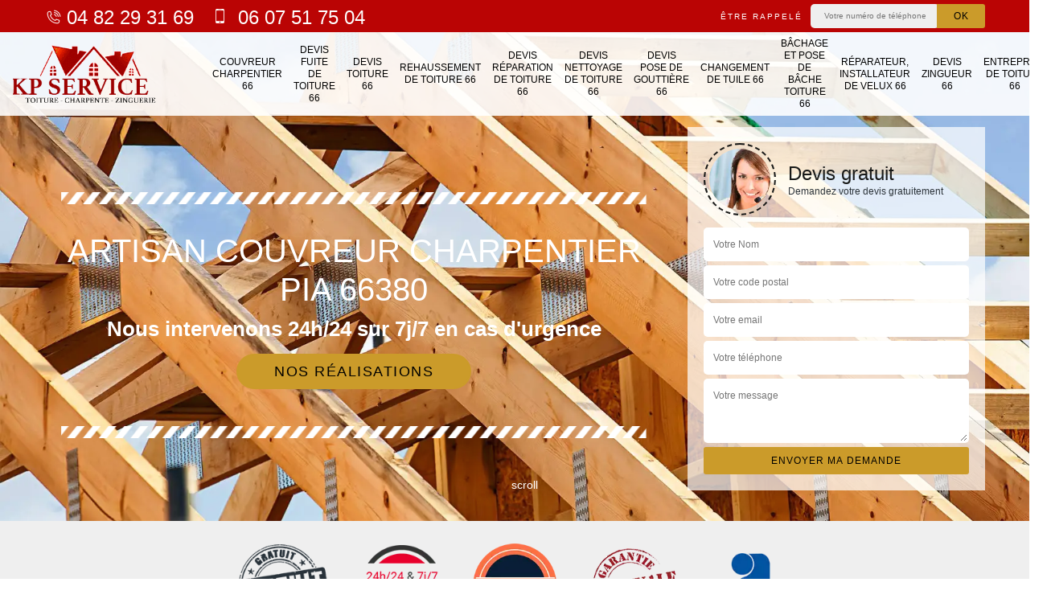

--- FILE ---
content_type: text/html; charset=UTF-8
request_url: https://www.couvreur-charpentier-66.fr/artisan-couvreur-charpentier-pia-66380
body_size: 5781
content:
<!DOCTYPE html><html dir="ltr" lang="fr-FR"><head><meta charset="UTF-8" /><meta name=viewport content="width=device-width, initial-scale=1.0, minimum-scale=1.0 maximum-scale=1.0"><meta http-equiv="content-type" content="text/html; charset=UTF-8" ><title>Artisan couvreur charpentier à Pia tel: 04.82.29.31.69</title><meta name="description" content="Charpentier certifié à Pia 66380, KP Service suggère ses services de professionnel pour prendre en main l'installation ou le remplacement de votre charpente, travaux réalisés dans les règles de l'art"><link rel="shortcut icon" href="/skins/default/images/favicon.ico" type="image/x-icon"><link rel="icon" href="/skins/default/images/favicon.ico" type="image/x-icon"><link href="/skins/default/css/style.css" rel="stylesheet" type="text/css"/><link rel="preconnect" href="https://www.googletagmanager.com"><link rel="preconnect" href="https://nominatim.openstreetmap.org"></head><body class="Desktop ville"><div class="wrapper-container"><header class="site-header header"><!-- main header --><div class="top_bar"><div class="container"><div class="right-header d-flex align-items-center justify-content-between"><div class="tel-top_"><a href="tel:0482293169"><i class="icon icon-phone"></i> 04 82 29 31 69</a><a href="tel:0607517504"><i class="icon icon-mobile"></i> 06 07 51 75 04</a></div><div class="Top_rappel"><form action="/message.php" method="post" id="rappel_immediat"><input type="text" name="mail" id="mail2" value=""><input type="hidden" name="type" value="rappel"><strong>Être rappelé</strong><input type="text" name="numtel" required="" placeholder="Votre numéro de téléphone ..." class="input-form"><input type="submit" name="OK" value="OK" class="btn-devis-gratuit"></form></div></div></div></div><div class="main-bar"><div class="container"><div class="d-flex justify-content-between align-items-center"><a href="/" title="logo-couvreur-66-kp-service" class="logo"><img loading="lazy" src="/skins/default/images/logo.png" alt="KP Service" /></a><nav class="nav justify-content-between"><ul class="nav-list"><li class="nav-item"><a href="/">Couvreur charpentier 66</a></li><li class="nav-item"><a href="devis-fuite-toiture-pyrenees-orientales-66">Devis fuite de toiture 66</a></li><li class="nav-item"><a href="devis-toiture-pyrenees-orientales-66">Devis toiture 66</a></li><li class="nav-item"><a href="entreprise-rehaussement-toiture-pyrenees-orientales-66">Rehaussement de toiture 66</a></li><li class="nav-item"><a href="devis-reparation-toiture-pyrenees-orientales-66">Devis réparation de toiture 66</a></li><li class="nav-item"><a href="devis-nettoyage-toiture-pyrenees-orientales-66">Devis nettoyage de toiture 66</a></li><li class="nav-item"><a href="devis-pose-gouttiere-pyrenees-orientales-66">Devis pose de gouttière 66</a></li><li class="nav-item"><a href="entreprise-changement-tuile-pyrenees-orientales-66">Changement de tuile 66</a></li><li class="nav-item"><a href="entreprise-bachage-pose-bache-toiture-pyrenees-orientales-66">Bâchage et pose de bâche toiture 66</a></li><li class="nav-item"><a href="artisan-reparateur-installateur-velux-pyrenees-orientales-66">Réparateur, installateur de velux 66</a></li><li class="nav-item"><a href="devis-zingueur-pyrenees-orientales-66">Devis zingueur 66</a></li><li class="nav-item"><a href="entreprise-toiture-pyrenees-orientales-66">Entreprise de toiture 66</a></li></ul></nav></div></div></div></header><section  class="intro_section page_mainslider"><div class="main-slider__scroll m-uppercase" id="main-slider__scroll"><a href="#scroll1"><i class="icon icon-arrow-down"></i> <span>scroll</span></a></div><div class="flexslider"><div class="slides"><div style="background-image: url(/skins/default/images/img/bg-258.webp);"></div><div style="background-image: url(/skins/default/images/img/bg-240.webp);"></div><div style="background-image: url(/skins/default/images/img/bg-156.webp);"></div></div><div class="container"><div class="captionSlider"><div class="row align-items-center"><div class="col-md-8"><div class="slide_description_wrapper"><div class="slide_description"><img loading="lazy" src="/skins/default/images/img/sep-line-white.png" alt="" class="mb-4" /><div class="intro-layer ribbon-1"><h1 class="text-uppercase">Artisan couvreur charpentier Pia 66380</h1></div><div class="intro-layer"><p class="grey"><span>Nous intervenons 24h/24 sur 7j/7 en cas d'urgence</span></p></div><a class="header-realisation" href="/realisations">Nos réalisations</a><img loading="lazy" src="/skins/default/images/img/sep-line-white.png" alt="" class="mt-5" /></div></div></div><div class="col-md-4"><div class="DevisSlider"><div class="Devigratuit"><form action="/message.php" method="post" id="Devis_form"><input type="text" name="mail" id="mail" value=""><div class="devis-titre text-center"><div class="call-img"><img loading="lazy" src="/skins/default/images/img/call.webp" alt="Devis gratuit"/></div><div class="titre-h3"><div class="titre-h3-h3">Devis gratuit <span>Demandez votre devis gratuitement</span></div></div></div><input type="text" name="nom" required="" class="input-form" placeholder="Votre Nom"><input type="text" name="code_postal" required="" class="input-form" placeholder="Votre code postal"><input type="text" name="email" required="" class="input-form" placeholder="Votre email"><input type="text" name="telephone" required="" class="input-form" placeholder="Votre téléphone"><textarea name="message" required="" class="input-form" placeholder="Votre message"></textarea><div class="text-center"><input type="submit" value="Envoyer ma demande" class="btn-devis-gratuit"></div></form></div></div></div></div></div></div></div></section><div class="partenaires"><div class="container"><div class="logo-part"><img loading="lazy" src="/skins/default/images/img/devis-logo.webp" alt="Devis"><img loading="lazy" src="/skins/default/images/img/urgence-logo.webp" alt="Urgence"><img loading="lazy" src="/skins/default/images/img/delais_respectes.webp" alt="delais respecté" style="width: 105px;"><img loading="lazy" src="/skins/default/images/img/garantie-decennale.webp" alt="garantie décennale"><img loading="lazy" src="/skins/default/images/img/artisan.webp" alt="artisan"></div></div></div><section class="sect4">
	<div class="container">
		<div class="categ">
						<a href="entreprise-bachage-pose-bache-toiture-pyrenees-orientales-66" class="services-item">
				<img loading="lazy" src="/skins/default/images/img/cat-248.webp" alt="Bâchage et pose de bâche toiture 66"/>
				<span>Bâchage et pose de bâche toiture 66</span>
			</a>
						<a href="entreprise-changement-tuile-pyrenees-orientales-66" class="services-item">
				<img loading="lazy" src="/skins/default/images/img/cat-156.webp" alt="Changement de tuile 66"/>
				<span>Changement de tuile 66</span>
			</a>
						<a href="/" class="services-item">
				<img loading="lazy" src="/skins/default/images/img/cat-240.webp" alt="Couvreur charpentier 66"/>
				<span>Couvreur charpentier 66</span>
			</a>
						<a href="devis-fuite-toiture-pyrenees-orientales-66" class="services-item">
				<img loading="lazy" src="/skins/default/images/img/cat-249.webp" alt="Devis fuite de toiture 66"/>
				<span>Devis fuite de toiture 66</span>
			</a>
						<a href="devis-nettoyage-toiture-pyrenees-orientales-66" class="services-item">
				<img loading="lazy" src="/skins/default/images/img/cat-244.webp" alt="Devis nettoyage de toiture 66"/>
				<span>Devis nettoyage de toiture 66</span>
			</a>
						<a href="devis-pose-gouttiere-pyrenees-orientales-66" class="services-item">
				<img loading="lazy" src="/skins/default/images/img/cat-247.webp" alt="Devis pose de gouttière 66"/>
				<span>Devis pose de gouttière 66</span>
			</a>
						<a href="devis-reparation-toiture-pyrenees-orientales-66" class="services-item">
				<img loading="lazy" src="/skins/default/images/img/cat-245.webp" alt="Devis réparation de toiture 66"/>
				<span>Devis réparation de toiture 66</span>
			</a>
						<a href="devis-toiture-pyrenees-orientales-66" class="services-item">
				<img loading="lazy" src="/skins/default/images/img/cat-114.webp" alt="Devis toiture 66"/>
				<span>Devis toiture 66</span>
			</a>
						<a href="devis-zingueur-pyrenees-orientales-66" class="services-item">
				<img loading="lazy" src="/skins/default/images/img/cat-246.webp" alt="Devis zingueur 66"/>
				<span>Devis zingueur 66</span>
			</a>
						<a href="entreprise-toiture-pyrenees-orientales-66" class="services-item">
				<img loading="lazy" src="/skins/default/images/img/cat-258.webp" alt="Entreprise de toiture 66"/>
				<span>Entreprise de toiture 66</span>
			</a>
						<a href="entreprise-rehaussement-toiture-pyrenees-orientales-66" class="services-item">
				<img loading="lazy" src="/skins/default/images/img/cat-242.webp" alt="Rehaussement de toiture 66"/>
				<span>Rehaussement de toiture 66</span>
			</a>
						<a href="artisan-reparateur-installateur-velux-pyrenees-orientales-66" class="services-item">
				<img loading="lazy" src="/skins/default/images/img/cat-241.webp" alt="Réparateur, installateur de velux 66"/>
				<span>Réparateur, installateur de velux 66</span>
			</a>
					</div>
	</div>	
</section>
<div id="scroll1" class="wrap"><div class="container"><div class="row"><div class="col-md-8"><div class="main"><section class="sect5"><div class="block-middle"><h2>L'installation des charpentes : un travail complexe à Pia dans le 66380</h2><p>Les charpentes sont indispensables au niveau de la partie supérieure de l'immeuble. Il faut noter que ce sont elles qui servent de support pour le toit de la maison. La difficulté de leur mise en place entraîne les propriétaires à solliciter un expert. C'est pour cette raison qu'on vous recommande vivement de faire confiance à des artisans couvreurs charpentiers. Pour nous, KP Service a les compétences nécessaires pour mener à bien les missions. Pour son devis, il est totalement gratuit et sans engagement.
</p></div><div class="row justify-content-center"><div class="col-md-4"><div class="imgbg" style="background-image: url('/photos/2638639-couvreur-charpentier-1.jpg');"></div></div><div class="col-md-8"><h2>Qui peut réparer les dégâts au niveau des charpentes dans la ville de Pia et ses environs?</h2><p>Une charpente devrait être en très bon état tout au long de l'année. En effet, il est indispensable de les réparer en cas de destructions. Dans ce cas, il faut faire confiance à un professionnel en la matière. Dans ce cas, nous vous informons qu'il y a les experts comme KP Service. C'est un couvreur charpentier qui a été spécialement formé pour effectuer les tâches. Sachez qu'il peut proposer des tarifs très abordables et accessibles à tous. Pour de plus amples informations, il faut visiter son site web.
</p></div></div><div class="row justify-content-center"><div class="col-md-4"><div class="imgbg" style="background-image: url('/photos/2638639-couvreur-charpentier-2.jpg');"></div></div><div class="col-md-8"><h2>La mise en place des charpentes au niveau des maisons</h2><p>Les charpentes sont des structures qui sont incontournables au niveau des maisons. Elles occupent une place centrale dans le fait de supporter le poids de la toiture. Pour les mettre en place, il est utile de faire confiance à un professionnel en la matière. Dans ce cas, KP Service peut proposer ses services. Sachez qu'il est un couvreur charpentier qui a plusieurs années d'expérience dans le domaine. Veuillez noter qu'il ne ménage pas ses efforts pour assurer une très bonne qualité de travail.
</p></div></div><div class="row justify-content-center"><div class="col-md-4"><div class="imgbg" style="background-image: url('/photos/2638639-couvreur-charpentier-3.jpg');"></div></div><div class="col-md-8"><h2> La réparation des charpentes : un travail qui devrait être confié à KP Service dans la ville de Pia et ses environs</h2><p>Une ou plusieurs détériorations peuvent être constatées au niveau des charpentes. En fait, pour que cela ne puisse entraîner d'autres problèmes plus graves comme l'effondrement de la structure, il faut les réparer. Dans ce cas, nous vous informons qu'il est de solliciter un couvreur charpentier. Dans ce cas, nous vous informons qu'il est possible d'entrer en contact avec KP Service qui a plusieurs années d'expérience dans le domaine. Pour le devis, il est totalement gratuit et sans engagement.
20- La réparation des charpentes par KP Service à Pia dans le 66380 et ses environs
</p></div></div><div class="row justify-content-center"><div class="col-md-4"><div class="imgbg" style="background-image: url('/photos/2638639-couvreur-charpentier-4.jpg');"></div></div><div class="col-md-8"><h2>KP Service : un habitué de la mise en place des charpentes à Pia dans le 66380 et ses environs</h2><p>Les charpentes sont des éléments de la partie supérieure de l'immeuble. En fait, il est utile de mettre en place ces structures pour supporter les surfaces comme le toit. Pour réaliser ces tâches qui sont très difficiles à effectuer, il est utile de contacter des experts. Par conséquent, nous vous informons qu'il est possible d'entrer en contact avec KP Service. Ce couvreur charpentier prend tout en main et sachez qu'il a une bonne réputation en termes de qualité de travail.
</p></div></div><div class="row justify-content-center"><div class="col-md-4"><div class="imgbg" style="background-image: url('/photos/2638639-couvreur-charpentier-5.jpg');"></div></div><div class="col-md-8"><h2>La mise en place des charpentes : un travail à confier à KP Service dans la ville de Pia et ses environs</h2><p>Les charpentes sont des structures qui sont intimement liées aux toits des maisons. Ce sont elles qui remplissent la fonction de support de la surface. En fait, pour les mettre en place, il est obligatoire de contacter des professionnels. Un charpentier professionnel et expérimenté est alors convié. Pour nous, il est mieux pour vous de faire confiance à KP Service qui a plusieurs années d'expérience dans le domaine. Pour le devis, il est totalement gratuit et sans engagement.
</p></div></div><div class="row justify-content-center"><div class="col-md-4"><div class="imgbg" style="background-image: url('/photos/2638639-couvreur-charpentier-6.jpg');"></div></div><div class="col-md-8"><h2> Les personnes qui peuvent intervenir en urgence pour s'occuper des charpentes à Pia dans le 66380 et ses environs</h2><p>Les travaux d'urgence en ce qui concerne les charpentes sont des opérations très difficiles à effectuer. En fait, pour ce genre d'intervention, nous vous informons qu'il est possible de demander à un professionnel d'intervenir. Dans ce cas, nous vous informons qu'il est possible d'entrer en contact avec KP Service qui est un couvreur charpentier ayant engrangé plusieurs années d'expérience dans le domaine. Sachez qu'il propose des tarifs très abordables et accessibles à tout le monde.
</p></div></div><div class="row justify-content-center"><div class="col-md-4"><div class="imgbg" style="background-image: url('/photos/2638639-couvreur-charpentier-7.jpg');"></div></div><div class="col-md-8"><h2> Le traitement des charpentes : une spécialité de KP Service dans la ville de Pia et ses environs</h2><p>Les spécialistes devront toujours intervenir pour les travaux qui touchent les maisons. Pour le traitement de la charpente, il est indispensable de demander à un couvreur charpentier d'intervenir. C'est un expert qui est connu pour son assurance d'un meilleur rendu de travail. Il a aussi les outils adaptés pour mener à bien ses tâches. Pour le contacter, il est utile de visiter son site web. Sachez qu'il peut proposer des tarifs très abordables et accessibles à tous.
</p></div></div><div class="row justify-content-center"><div class="col-md-4"><div class="imgbg" style="background-image: url('/photos/2638639-couvreur-charpentier-8.jpg');"></div></div><div class="col-md-8"><h2>KP Service : Des couvreurs charpentiers très professionnels à votre service</h2><p>La charpente est la base même de votre couverture car elle forme son ossature. Elle va donc déterminer la forme de votre toit, sa robustesse et même son poids (paramètre à ne pas négliger pour assurer une bonne stabilité). Le type de charpente adopte influera également sur le type de revêtement à mettre en place. Il est donc possible de sortir dans sa conception traditionnelle en bois pour la créer en métal ou en béton. Aussi bien pour votre toiture que sa charpente, les travaux d’entretien sont très importants afin de maintenir leur bonne tenue. Experte du domaine de la couverture, notre entreprise KP Service sise à Pia met à votre profit le savoir-faire et l’expertise de ses couvreurs charpentiers hautement qualifiés pour la réalisation de vos divers projets dans le 66380.</p></div></div><div class="row justify-content-center"><div class="col-md-4"><div class="imgbg" style="background-image: url('/photos/2638639-couvreur-charpentier-9.jpg');"></div></div><div class="col-md-8"><h2>La réparation des charpentes dans la ville de Pia et ses environs</h2><p>Une charpente est une structure qui peut faire l'objet de réparation. En fait, cela est très difficile à effectuer et il est alors indispensable de contacter des professionnels pour les réaliser. Pour nous, il est possible de contacter un professionnel en la matière. Ainsi, nous vous informons qu'il est possible de solliciter KP Service qui a plusieurs années d'expérience dans le domaine. Sachez qu'il peut proposer des tarifs très abordables et accessibles à toutes les bourses. Afin d'avoir un devis, il est utile de visiter son site web et de remplir un formulaire.
</p></div></div><div class="row justify-content-center"><div class="col-md-4"><div class="imgbg" style="background-image: url('/photos/2638639-couvreur-charpentier-10.jpg');"></div></div><div class="col-md-8"><h2>Le traitement des charpentes dans la ville de Pia et ses environs</h2><p>Les opérations de traitement des charpentes sont cruciales pour assurer leur préservation. En fait, ces tâches devront être confiées à des professionnels pour assurer une très bonne qualité de travail. Dans ce cas, il est normal que nous ayons à proposer le service de KP Service qui a plusieurs années d'expérience dans le domaine. Dans ce cas, nous vous informons qu'il est préférable de faire confiance à un professionnel en la matière. KP Service peut garantir une très bonne qualité de travail.
</p></div></div></section></div></div><div class="col-md-4"><!-- <div class="sevices-right"><h2 class="text-center">Nos services</h2><div class="row"><div class="col-md-6"><a href="/" class="services-item"><img loading="lazy" src="/skins/default/images/img/cat-elagueur.webp" alt="Elagueur dans le 95"/><span>Elagueur dans le 95</span></a></div></div></div> --><div class="engagement"><div class="engagement-h4" style="background-image: url('/skins/default/images/img/engagement.webp');"><span>Nos engagements</span></div><ul class="list-eng"><li>Devis et déplacement gratuits</li><li>Sans engagement</li><li>Artisan passionné</li><li>Prix imbattable</li><li>Travail de qualité</li></ul></div><div class="contact-tel"><div class="tel-block"><div class="tel-fixe"><span><i class="icon icon-phone"></i></span><p>04 82 29 31 69</p></div><div class="tel-portable"><span><i class="icon icon-mobile"></i></span><p>06 07 51 75 04</p></div></div><div class="contact-text"><span>Contactez-nous</span></div></div><div class="intervention-block-right"><div class="text-center"><img loading="lazy" src="/skins/default/images/img/urgence-logo.webp" alt="Devis gratuit"/></div><div class="text-intervention text-center"><div class="text-intervention-h3"> NOUS INTERVENONS 7j/7 et 24h/24</div><p>En cas d’urgence, nous intervenons dans l’immédiat, n’hésitez pas à nous contacter via le formulaire ou à nous appeler.</p></div></div><div class="location"><div class="location-h4" style="background-image: url('/skins/default/images/img/location.webp');"><span>Nous localiser</span></div><p>8 Rue du Muscat, 66200 Latour-Bas-Elne</p><div id="Map"></div></div></div></div></div></div><div class="devis-last-block"><h2 class="Titre">Autres services</h2><ul class="Liens"><li><a href="/devis-toiture-pia-66380">Devis toiture Pia</a></li><li><a href="/entreprise-rehaussement-toiture-pia-66380">Rehaussement de toiture Pia</a></li><li><a href="/devis-reparation-toiture-pia-66380">Devis réparation de toiture Pia</a></li><li><a href="/devis-nettoyage-toiture-pia-66380">Devis nettoyage de toiture Pia</a></li><li><a href="/devis-pose-gouttiere-pia-66380">Devis pose de gouttière Pia</a></li><li><a href="/entreprise-changement-tuile-pia-66380">Changement de tuile Pia</a></li><li><a href="/entreprise-bachage-pose-bache-toiture-pia-66380">Bâchage et pose de bâche toiture Pia</a></li><li><a href="/artisan-reparateur-installateur-velux-pia-66380">Réparateur, installateur de velux Pia</a></li><li><a href="/devis-fuite-toiture-pia-66380">Devis fuite de toiture Pia</a></li><li><a href="/entreprise-toiture-pia-66380">Entreprise de toiture Pia</a></li><li><a href="/devis-zingueur-pia-66380">Devis zingueur Pia</a></li></ul></div><footer id="footer"><div class="footer-container"><div class="sf-bg"></div><div class="container"><div class="row"><div class="col-md-4"><div class="footer-logo"><a href="/" title="logo-couvreur-66-kp-service" class="logo"><img loading="lazy" src="/skins/default/images/logo.png" alt=""/></a><p class="adr">8 Rue du Muscat<br> 66200 Latour-Bas-Elne</p></div></div><div class="col-md-1"></div><div class="col-md-7"><div class="lien-footer"><div class="lien-footer-h3">Nos Services</div><ul><li><a href="entreprise-bachage-pose-bache-toiture-pyrenees-orientales-66" class="lien-item">Bâchage et pose de bâche toiture 66</a></li><li><a href="entreprise-changement-tuile-pyrenees-orientales-66" class="lien-item">Changement de tuile 66</a></li><li><a href="/" class="lien-item">Couvreur charpentier 66</a></li><li><a href="devis-fuite-toiture-pyrenees-orientales-66" class="lien-item">Devis fuite de toiture 66</a></li><li><a href="devis-nettoyage-toiture-pyrenees-orientales-66" class="lien-item">Devis nettoyage de toiture 66</a></li><li><a href="devis-pose-gouttiere-pyrenees-orientales-66" class="lien-item">Devis pose de gouttière 66</a></li><li><a href="devis-reparation-toiture-pyrenees-orientales-66" class="lien-item">Devis réparation de toiture 66</a></li><li><a href="devis-toiture-pyrenees-orientales-66" class="lien-item">Devis toiture 66</a></li><li><a href="devis-zingueur-pyrenees-orientales-66" class="lien-item">Devis zingueur 66</a></li><li><a href="entreprise-toiture-pyrenees-orientales-66" class="lien-item">Entreprise de toiture 66</a></li><li><a href="entreprise-rehaussement-toiture-pyrenees-orientales-66" class="lien-item">Rehaussement de toiture 66</a></li><li><a href="artisan-reparateur-installateur-velux-pyrenees-orientales-66" class="lien-item">Réparateur, installateur de velux 66</a></li></ul></div></div></div></div></div><div class="copyright">© 2020 - 2026 Tout droit réservé | <a href="/mentions-legales">Mentions légales</a></div></footer></div></body><script src="/js/jquery-3.6.0.min.js"></script><script src="skins/default/js/jquery.sticky.js"></script><script src="skins/default/js/slick.min.js"></script><script src="/js/scripts.js"></script><script type="text/javascript">		
	var Support = 'Desktop';
	$(document).ready(function() {
		// scripts à lancer une fois la page chargée
				  initAnalytics('_');
		
        //stiky
        $(".site-header").sticky({ topSpacing: 0 });

        //Nav 
        $('.nav-item').has('ul').prepend('<span class="nav-click"><i class="nav-arrow"></i></span>');
        $('.nav-mobile').click(function(){
          $('.nav-list').toggle();
        });
        $('.nav-list').on('click', '.nav-click', function(){
          $(this).siblings('.nav-submenu').toggle();
          $(this).children('.nav-arrow').toggleClass('nav-rotate');  
        });

        //slick
        $('.slides').slick({
            arrows:false,
            fade:true,
            speed:1000,
            autoplay: true,
            autoplaySpeed: 2000,
            pauseOnHover:false
        });     
        $('.categ').slick({
            slidesToShow: 6,
            slidesToScroll: 1,
            arrows:false,
            speed:1000,
            autoplay: true,
            autoplaySpeed: 3000
        });     
	});
</script>
<link rel="stylesheet" href="/js/leaflet/leaflet.css" />
<script src="/js/leaflet/leaflet.js"></script>
<script src="/js/map.js"></script>
<script>initMap('8 Rue du Muscat, 66200 Latour-Bas-Elne',16);</script>

</html>


--- FILE ---
content_type: text/html; charset=UTF-8
request_url: https://www.couvreur-charpentier-66.fr/ajax.php
body_size: 132
content:
{"code_google_tags":"GTM-K6RXVT7T","code_analytics":"UA-165886866-31","RGPD":null,"dbg":["Erreur  n'est pas reconnu."]}